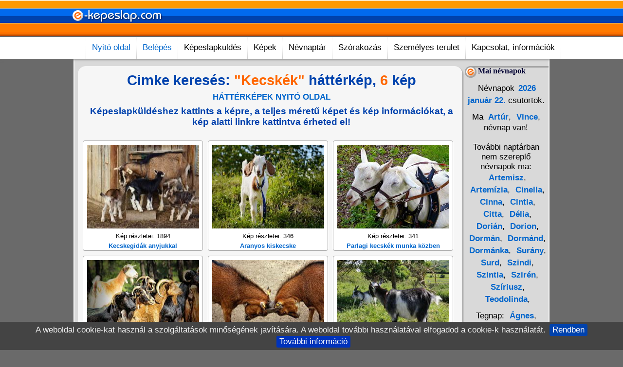

--- FILE ---
content_type: text/html; charset=ISO-8859-2
request_url: https://www.e-kepeslap.com/modul.php?name=Hatterkep&file=keres-kulcsszo&cimke=kecsk%E9k
body_size: 5846
content:
<!doctype html><html lang="hu"><head>
<title>Kecskék, 6 db kép - Képeslapok - e-kepeslap.com</title><META HTTP-EQUIV="Content-Type" CONTENT="text/html; charset=ISO-8859-2"><meta name="viewport" content="width=device-width, initial-scale=1.0"><META NAME="RESOURCE-TYPE" CONTENT="DOCUMENT"><META NAME="DISTRIBUTION" CONTENT="GLOBAL"><META NAME="AUTHOR" CONTENT="Képeslapok - e-kepeslap.com"><META NAME="COPYRIGHT" CONTENT="Copyright (c) by e-kepeslap.com"><META NAME="DESCRIPTION" CONTENT="Kulcsszó keresés: Kecskék képek, háttérképek."><META NAME="ROBOTS" CONTENT="INDEX, FOLLOW"><META NAME="REVISIT-AFTER" CONTENT="1 DAYS"><META NAME="RATING" CONTENT="GENERAL"><meta property="og:url" content="https://www.e-kepeslap.com"><meta property="og:site_name" content="Képeslapok - e-kepeslap.com"><meta property="og:title" content="Kecskék, 6 db kép - Képeslapok - e-kepeslap.com"><meta property="og:description" content="Kulcsszó keresés: Kecskék képek, háttérképek."><meta property="og:image" content="http://www.e-kepeslap.com/images/e-kepeslap-facebook2.jpg"><meta property="og:image:alt" content="Kulcsszó keresés: Kecskék képek, háttérképek."><meta property="og:type" content="website"><meta property="fb:app_id" content="163563437054446"><link REL="shortcut icon" HREF="themes/favicon.ico" TYPE="image/x-icon"><link rel="alternate" type="application/rss+xml" title="RSS" href="backend.php"><LINK REL="StyleSheet" HREF="themes/Kepeslap-M2/stiluslapok/alap-M1.css" TYPE="text/css"></head>
<body><div id="fejlec"><div class="logo">
<a href="../" title="Képeslapok - e-kepeslap.com"><img src="themes/Kepeslap-M2/kepek/e-kepeslap-com.png" width="200" height="74" alt="e-kepeslap.com logo"></a>
</div></div><div id="nav"><div id="nav_wrap"><div id="navi"><ul> <li><a class="vtip" href="../" title="Képeslapküldés - e-kepeslap.com">Nyitó oldal</a></li> <li><a class="vtip" href="adataid.html" title="Személyes terület - Belépés / Regisztráció">Belépés</a></li> <li>Képeslapküldés<ul>	<li><a class="vtip" href="kepatmeretezes-es-kepeslapkuldes.html" title="Saját képeslap küldése képátméretezéssel">Saját kép küldése</a></li> <li><a class="vtip" href="uj-kepeslapok.html" title="Legújabb képeslapok">Új képeslapok</a></li> <li><a class="vtip" href="legjobb-kepeslapok.html" title="Népszerű képeslapok">Legjobb képeslapok</a></li> <li><a class="vtip" href="kepeslapkuldes-37-animalt-gif-mozgo-kepeslapok.html" title="Animált GIF képeslapok">Mozgó képeslapok</a></li> <li>Alkalmak<ul>	<li><a class="vtip" href="kepeslapkuldes-38-eskuvoi-kepeslapok.html" title="Esküvő, eljegyzés">Esküvői képeslapok</a></li> <li><a class="vtip" href="kepeslapkuldes-15-nevnapi-kepeslapok.html" title="Névnapi képeslapok">Névnapi képeslapok</a></li> <li><a class="vtip" href="kepeslapkuldes-50-nevre-szolo-kepeslapok.html" title="Névre szóló animált GIF (mozgó) képeslapok">Névre szóló képeslapok 1.</a></li> <li><a class="vtip" href="kepeslapok-osszes-nevreszoko-0-oldal.html" title="Névre szóló hagyományos képeslapok">Névre szóló képeslapok 2.</a></li> <li><a class="vtip" href="kepeslapkuldes-13-szuletesnapi-kepeslapok.html" title="Születésnap">Születésnapi képeslapok</a></li></ul></li> <li>Ünnepek<ul>	<li><a class="vtip" href="kepeslapkuldes-19-anyak-napi-kepeslapok.html" title="Anyák napja">Anyák napi képeslapok</a></li> <li><a class="vtip" href="kepeslapkuldes-49-halloween-kepeslapok.html" title="Halloween">Halloween képeslapok</a></li> <li><a class="vtip" href="kepeslapkuldes-17-husveti-kepeslapok.html" title="Húsvét">Húsvéti képeslapok</a></li> <li><a class="vtip" href="kepeslapkuldes-16-karacsonyi-kepeslapok.html" title="Karácsony">Karácsonyi képeslapok</a></li> <li><a class="vtip" href="kepeslapkuldes-46-nonapi-kepeslapok.html" title="Nőnap">Nőnapi képeslapok</a></li> <li><a class="vtip" href="kepeslapkuldes-34-szilveszteri-ujevi-kepeslapok.html" title="Szilveszter, Újév">Szilveszteri, Újévi képeslapok</a></li> <li><a class="vtip" href="kepeslapkuldes-40-telapo-mikulas-kepeslapok.html" title="Télapó">Mikulás képeslapok</a></li> <li><a class="vtip" href="kepeslapkuldes-18-valentin-napi-kepeslapok.html" title="Valentin nap">Valentin napi képeslapok</a></li></ul></li> <li>Szerelem<ul>	<li><a class="vtip" href="kepeslapkuldes-30-szerelmes-kepeslapok.html" title="Szép szerelmes képeslapok">Szerelmes képeslapok</a></li> <li><a class="vtip" href="kepeslapkuldes-43-hianyzol-kepeslapok.html" title="Hiányzol">Hiányzol képeslapok</a></li> <li><a class="vtip" href="kepeslapkuldes-39-sajnalom-kepeslapok.html" title="Sajnálom. ne haragudj!">Sajnálom képeslapok</a></li></ul></li> <li>Gyerekeknek<ul>	<li><a class="vtip" href="kepeslapkuldes-45-gyerekrajz-kepeslapok.html" title="Képeslapok gyerekeknek">Gyermekrajzok</a></li>	<li><a class="vtip" href="kepeslapkuldes-42-iskolai-kepeslapok.html" title="Iskola">Iskolai képeslapok</a></li> <li><a class="vtip" href="kepeslapkuldes-32-rajzfilm-kepeslapok.html" title="Rajzfilm">Rajzfilm képeslapok</a></li></ul></li> <li>Állatok<ul> <li><a class="vtip" href="kepeslapkuldes-26-allatos-kepeslapok.html" title="Vadállatok">Állatos képeslapok</a></li>	<li><a class="vtip" href="kepeslapkuldes-23-cicas-kepeslapok.html" title="Cicák">Cicás képeslapok</a></li>	<li><a class="vtip" href="kepeslapkuldes-35-hullo-kepeslapok.html" title="Kígyók, békák">Hüllő képeslapok</a></li> <li><a class="vtip" href="kepeslapkuldes-24-kutyas-kepeslapok.html" title="Kutyák">Kutyás képeslapok</a></li> <li><a class="vtip" href="kepeslapkuldes-33-madaras-madar-kepeslapok.html" title="Madarak">Madár képeslapok</a></li> <li><a class="vtip" href="kepeslapkuldes-31-beka-delfin-hal-kepeslapok.html" title="Hal, delfin képeslapok">Vízi állatok</a></li></ul></li> <li>Egyéb képeslapok<ul>	<li><a class="vtip" href="kepeslapkuldes-28-fantasy-anime-kepeslapok.html" title="Fantasy, anime">Fantasy képeslapok</a></li> <li><a class="vtip" href="kepeslapkuldes-44-gratulalok-kepeslapok.html" title="Gratuláció">Gratulálok képeslapok</a></li> <li><a class="vtip" href="kepeslapkuldes-22-hungarikumok-magyar-kepeslapok.html" title="Hungarian: hungarikumok">Magyar képeslapok</a></li> <li><a class="vtip" href="kepeslapkuldes-41-szia-kepeslapok.html" title="Szia, hello, jó reggelt, szép estét">Szia képeslapok</a></li> <li><a class="vtip" href="kepeslapkuldes-48-vallasi-kepeslapok.html" title="Vallás">Vallási képeslapok</a></li> <li><a class="vtip" href="kepeslapkuldes-20-humoros-vicces-kepeslapok.html" title="Humoros, vicces">Vicces képeslapok</a></li></ul></li></ul></li> <li>Képek<ul>	<li><a class="vtip" href="animalt_gif.html" title="Animált GIF">Animált Gif képek</a></li> <li><a class="vtip" href="hatterkepek.html" title="Képek, háttérképek, melyek elküldhetőek képeslapként is!">Képek, háttérképek</a></li> <li><a class="vtip" href="online-kepatmeretezes.html" title="Képátméretezés online">Képátméretezés</a></li></ul></li> <li>Névnaptár<ul> <li><a class="vtip" href="nevnapok.html" title="Kibővített naptárak szerinti névnapok.">Névnapok</a></li></ul></li> <li>Szórakozás<ul>	<li><a class="vtip" href="viccek.html" title="Viccek, vicces történetek, vicces képek.">Viccek, vicces képek</a></li></ul></li> <li>Személyes terület<ul>	<li><a class="vtip" href="adataid.html" title="Belépés a személyes felületedre!">Belépés</a></li>	<li><a class="vtip" href="adataid-logout.html" title="Kilépés a személyes felületedről!">Kilépés</a></li> <li><a class="vtip" href="adataid-new_user.html" title="A regisztráció ingyenes és gyors!">Regisztráció</a></li> <li><a class="vtip" href="cookie-mutat.html" title="Cookie információk, cookie törlés">Cookie</a></li></ul></li> <li>Kapcsolat, információk<ul>	<li><a class="vtip" href="email.html" title="Kapcsolatfelvétel">Kapcsolat</a></li> <li><a class="vtip" href="ajanlj-minket.html" title="Ha tetszik oldalunk, ajánld barátaidnak, ismerőseidnek!">Ajánlj minket</a></li> <li><a class="vtip" href="csevego.html" title="Üzenőfal - Csevegő">Csevegő</a></li> <li><a class="vtip" href="forumok.html" title="Kérdésed van? Tedd fel a fórumban!">Fórumok</a></li> <li><a class="vtip" href="uj-tartalom.html" title="Legújabb képeslapok, képek, háttérképek, viccek, hírek...">Új tartalom</a></li> <li><a class="vtip" href="gephaz.html" title="Fejlesztési, frissítési információk">Gépház</a></li></ul></li></ul> </div></div></div>
<div class="clear"></div><div id="tartalom"><table class="fo"><tr><td class="fo">
<script src="js/jquery-1.7.2.min.js"></script>
<div class="keret"><h1>Cimke keresés: <span class="ecom">"Kecskék"</span> háttérkép, <span class="ecom">6</span> kép</h1><div class="link_c"><a class="vtip" href="hatterkepek.html" title="Vissza a képek, háttérképek nyitó oldalára">HÁTTÉRKÉPEK NYITÓ OLDAL</a></div><div class="center"><h3>Képeslapküldéshez kattints a képre, a teljes méretű képet és kép információkat, a kép alatti linkre kattintva érheted el!</h3></div><div class="banner">
<script async src="//pagead2.googlesyndication.com/pagead/js/adsbygoogle.js"></script>
<ins class="adsbygoogle" style="display:block" data-ad-client="ca-pub-1278952675468077" data-ad-slot="2562412677" data-ad-format="auto"></ins><script>
(adsbygoogle = window.adsbygoogle || []).push({});</script>
</div><ul class="hatter"><li><a class="vtip" href="kepek-1894-kecskegidak-anyjukkal-kepeslap.html" title="Kecskegidák anyjukkal: Küldd el ezt a képet képeslapként!"><img src="/kepek/kepeslapok/hatterkepek/allatok-kecskek/kicsi/65234-kecskegidak-anyjukkal.jpg" alt="Kecskegidák anyjukkal"></a><br><span class="small">Kép részletei: 1894<br><a class="vtip" href="hatterkep-1894-kecskegidak-anyjukkal.html" title="Kép részletek: Kecskegidák anyjukkal">Kecskegidák anyjukkal</a></span></li><li><a class="vtip" href="kepek-346-aranyos-kiskecske-kepeslap.html" title="Aranyos kiskecske: Küldd el ezt a képet képeslapként!"><img src="/kepek/kepeslapok/hatterkepek/allatok-kecskek/kicsi/81408-aranyos-kiskecske.jpg" alt="Aranyos kiskecske"></a><br><span class="small">Kép részletei: 346<br><a class="vtip" href="hatterkep-346-aranyos-kiskecske.html" title="Kép részletek: Aranyos kiskecske">Aranyos kiskecske</a></span></li><li><a class="vtip" href="kepek-341-parlagi-kecskek-munka-kozben-kepeslap.html" title="Parlagi kecskék munka közben: Küldd el ezt a képet képeslapként!"><img src="/kepek/kepeslapok/hatterkepek/allatok-kecskek/kicsi/17200-parlagi-kecskek-munka-kozben.jpg" alt="Parlagi kecskék munka közben"></a><br><span class="small">Kép részletei: 341<br><a class="vtip" href="hatterkep-341-parlagi-kecskek-munka-kozben.html" title="Kép részletek: Parlagi kecskék munka közben">Parlagi kecskék munka közben</a></span></li><li><a class="vtip" href="kepek-339-gorog-kecskek-kepeslap.html" title="Görög kecskék: Küldd el ezt a képet képeslapként!"><img src="/kepek/kepeslapok/hatterkepek/allatok-kecskek/kicsi/42920-gorog-kecskek.jpg" alt="Görög kecskék"></a><br><span class="small">Kép részletei: 339<br><a class="vtip" href="hatterkep-339-gorog-kecskek.html" title="Kép részletek: Görög kecskék">Görög kecskék</a></span></li><li><a class="vtip" href="kepek-337-parlagi-kecskek---kecskeviadal-kepeslap.html" title="Parlagi kecskék - Kecskeviadal: Küldd el ezt a képet képeslapként!"><img src="/kepek/kepeslapok/hatterkepek/allatok-kecskek/kicsi/10894-parlagi-kecskek---kecskeviadal.jpg" alt="Parlagi kecskék - Kecskeviadal"></a><br><span class="small">Kép részletei: 337<br><a class="vtip" href="hatterkep-337-parlagi-kecskek---kecskeviadal.html" title="Kép részletek: Parlagi kecskék - Kecskeviadal">Parlagi kecskék - Kecskeviadal</a></span></li><li><a class="vtip" href="kepek-269-torpekecskek-kepeslap.html" title="Törpekecskék: Küldd el ezt a képet képeslapként!"><img src="/kepek/kepeslapok/hatterkepek/allatok-kecskek/kicsi/9599-torpekecskek.jpg" alt="Törpekecskék"></a><br><span class="small">Kép részletei: 269<br><a class="vtip" href="hatterkep-269-torpekecskek.html" title="Kép részletek: Törpekecskék">Törpekecskék</a></span></li></ul><div class="clear"></div><div class="banner">
<script async src="//pagead2.googlesyndication.com/pagead/js/adsbygoogle.js"></script>
<ins class="adsbygoogle" style="display:block" data-ad-client="ca-pub-1278952675468077" data-ad-slot="2562412677" data-ad-format="auto"></ins><script>
(adsbygoogle = window.adsbygoogle || []).push({});</script>
</div></div><td class="centerright"><div class="blokk">
<div class="blokkfej"><div class="blokkcim">Mai névnapok</div></div>
<div class="blokktartalom"><div class="szoveg_c"><span class="big">Névnapok <a class="vtip" href='nevnap-januar-22.html' title='Névnapok 2026 január 22.'>2026 január 22.</a></span> csütörtök.</div><div class="szoveg_c">Ma<span class="big"><a class="vtip" href='nevreszolo-318-artur-nevre-szolo-nevnapi-kepeslapok.html' title='Artúr névnapi képeslapok'> Artúr</a></span>,<span class="big"><a class="vtip" href='nevreszolo-2526-vince-nevre-szolo-nevnapi-kepeslapok.html' title='Vince névnapi képeslapok'> Vince</a></span>, névnap van!<br><br>További naptárban nem szereplő névnapok ma: <span class="big"><a class="vtip" href='nevreszolo-316-artemisz-nevre-szolo-nevnapi-kepeslapok.html' title='Artemisz névnapi képeslapok'> Artemisz</a></span>,<span class="big"><a class="vtip" href='nevreszolo-317-artemizia-nevre-szolo-nevnapi-kepeslapok.html' title='Artemízia névnapi képeslapok'> Artemízia</a></span>,<span class="big"><a class="vtip" href='nevreszolo-585-cinella-nevre-szolo-nevnapi-kepeslapok.html' title='Cinella névnapi képeslapok'> Cinella</a></span>,<span class="big"><a class="vtip" href='nevreszolo-586-cinna-nevre-szolo-nevnapi-kepeslapok.html' title='Cinna névnapi képeslapok'> Cinna</a></span>,<span class="big"><a class="vtip" href='nevreszolo-588-cintia-nevre-szolo-nevnapi-kepeslapok.html' title='Cintia névnapi képeslapok'> Cintia</a></span>,<span class="big"><a class="vtip" href='nevreszolo-600-citta-nevre-szolo-nevnapi-kepeslapok.html' title='Citta névnapi képeslapok'> Citta</a></span>,<span class="big"><a class="vtip" href='nevreszolo-669-delia-nevre-szolo-nevnapi-kepeslapok.html' title='Délia névnapi képeslapok'> Délia</a></span>,<span class="big"><a class="vtip" href='nevreszolo-731-dorian-nevre-szolo-nevnapi-kepeslapok.html' title='Dorián névnapi képeslapok'> Dorián</a></span>,<span class="big"><a class="vtip" href='nevreszolo-734-dorion-nevre-szolo-nevnapi-kepeslapok.html' title='Dorion névnapi képeslapok'> Dorion</a></span>,<span class="big"><a class="vtip" href='nevreszolo-739-dorman-nevre-szolo-nevnapi-kepeslapok.html' title='Dormán névnapi képeslapok'> Dormán</a></span>,<span class="big"><a class="vtip" href='nevreszolo-740-dormand-nevre-szolo-nevnapi-kepeslapok.html' title='Dormánd névnapi képeslapok'> Dormánd</a></span>,<span class="big"><a class="vtip" href='nevreszolo-741-dormanka-nevre-szolo-nevnapi-kepeslapok.html' title='Dormánka névnapi képeslapok'> Dormánka</a></span>,<span class="big"><a class="vtip" href='nevreszolo-2210-surany-nevre-szolo-nevnapi-kepeslapok.html' title='Surány névnapi képeslapok'> Surány</a></span>,<span class="big"><a class="vtip" href='nevreszolo-2211-surd-nevre-szolo-nevnapi-kepeslapok.html' title='Surd névnapi képeslapok'> Surd</a></span>,<span class="big"><a class="vtip" href='nevreszolo-2288-szindi-nevre-szolo-nevnapi-kepeslapok.html' title='Szindi névnapi képeslapok'> Szindi</a></span>,<span class="big"><a class="vtip" href='nevreszolo-2291-szintia-nevre-szolo-nevnapi-kepeslapok.html' title='Szintia névnapi képeslapok'> Szintia</a></span>,<span class="big"><a class="vtip" href='nevreszolo-2292-sziren-nevre-szolo-nevnapi-kepeslapok.html' title='Szirén névnapi képeslapok'> Szirén</a></span>,<span class="big"><a class="vtip" href='nevreszolo-2294-sziriusz-nevre-szolo-nevnapi-kepeslapok.html' title='Szíriusz névnapi képeslapok'> Szíriusz</a></span>,<span class="big"><a class="vtip" href='nevreszolo-2363-teodolinda-nevre-szolo-nevnapi-kepeslapok.html' title='Teodolinda névnapi képeslapok'> Teodolinda</a></span>,</div><div class="szoveg_c">Tegnap: <span class="big"><a class="vtip" href='nevreszolo-365-agnes-nevre-szolo-nevnapi-kepeslapok.html' title='Ágnes névnapi képeslapok'> Ágnes</a></span>, névnap volt!</div><div class="szoveg_c">Holnap <span class="big"><a class="vtip" href='nevreszolo-2061-rajmund-nevre-szolo-nevnapi-kepeslapok.html' title='Rajmund névnapi képeslapok'> Rajmund</a></span>,<span class="big"><a class="vtip" href='nevreszolo-2574-zelma-nevre-szolo-nevnapi-kepeslapok.html' title='Zelma névnapi képeslapok'> Zelma</a></span>, névnap lesz!</div><div class="szoveg_c"><strong>Boldog névnapot</strong> minden kedves névnapos látogatónak!</div><div class="link_c"><a href="nevnapok-2026-januar-honapban.html" title="Névnapok">Névnapok januar hónapban</a></div></div></div><div class="blokk">
<div class="blokkfej"><div class="blokkcim">Szponzorált linkek</div></div>
<div class="blokktartalom"><div class="center">
<script async src="//pagead2.googlesyndication.com/pagead/js/adsbygoogle.js"></script>
<ins class="adsbygoogle" style="display:block" data-ad-client="ca-pub-1278952675468077" data-ad-slot="2422811871" data-ad-format="auto"></ins><script>
(adsbygoogle = window.adsbygoogle || []).push({});
</script></div></div></div><div class="blokk">
<div class="blokkfej"><div class="blokkcim">Új képeslapok</div></div>
<div class="blokktartalom"><ul class="blokkepek"><li><a href="kepeslap-3071-karacsonyi-ujevi-csaladi-udvozlo-kepeslap.html" title="Karácsonyi újévi családi üdvözlő képeslap"><img src="/kepek/kepeslapok/karacsony/karacsonyi-ujevi-szives-koszonto-kepeslap-k.gif" alt="Karácsonyi-újévi üdvözlőlap kézben tartott csillagszórókkal, szív háttérrel, csillogó felirattal." width="130" height="100"></a></li><li><a href="kepeslap-3070-koccintas-az-ujevre-buek-2024-ujevi-kepeslap.html" title="Koccintás az Újévre! BÚÉK 2024! Újévi képeslap"><img src="/kepek/kepeslapok/szilveszter/buek-2024-koccintas-ujevi kepeslap-k.gif" alt="Koccintás az újévre, szilveszteri és újévi képeslap pezsgővel, csillagos háttérrel, BÚÉK 2024 arany színű csillogó felirattal." width="130" height="100"></a></li><li><a href="kepeslap-3069-pezsgos-poharak-pezsgovel-ujevi-kepeslap.html" title="Pezsgős poharak pezsgővel, újévi képeslap"><img src="/kepek/kepeslapok/szilveszter/ujevi-kepeslap-pezsgo-poharak-tuzijatek-k.gif" alt="Újévi köszöntő képeslap pezsgővel, csillogó felirattal és kerettel, színjátszó háttérrel." width="130" height="100"></a></li><li><a href="kepeslap-3068-ujevi-kepeslap-pezsgovel-csillag-hatterrel.html" title="Újévi képeslap pezsgővel, csillag háttérrel"><img src="/kepek/kepeslapok/szilveszter/szilveszteri-kepeslap-pezsgo-kek-hatter-2-k.gif" alt="Képeslap újévre és szilveszterre pezsgős poharakkal, ezüst betűkkel és kerettel, Sikerekben Gazdag Boldog Újévet felirattal, sötétkék csillagos háttérrel. " width="130" height="100"></a></li><li><a href="kepeslap-3067-szilveszteri-kepeslap-pezsgovel-csillagos-hatterrel.html" title="Szilveszteri képeslap pezsgővel, csillagos háttérrel"><img src="/kepek/kepeslapok/szilveszter/szilveszteri-kepeslap-pezsgo-kek-hatter-k.gif" alt="Képeslap szilveszterre és újévre pezsgős poharakkal, arany betűkkel és kerettel, Sikerekben Gazdag Boldog Újévet felirattal, kék csillagos háttérrel." width="130" height="100"></a></li><li><a href="kepeslap-3066-elmult-ejfel-buek-2024.html" title="Elmúlt éjfél! BÚÉK 2024"><img src="/kepek/kepeslapok/szilveszter/buek-2024-ora-pezsgo-kepeslap-k.gif" alt="Éjfélt ütött az óra, Boldog Újévet! Újévi képeslap, BÚÉK 2024 felirattal, arany kerettel, az éjfél elmúltát jelző órával és pezsgőspoharakkal." width="130" height="100"></a></li></ul><div class="clear"></div></div></div><link rel="stylesheet" type="text/css" href="js/cookie/jquery.cookiebar.css">
<script src="js/cookie/jquery.cookiebar.js"></script><script>
$(document).ready(function(){
$.cookieBar({
fixed: true,
acceptOnScroll: 600
});
});</script>
<script src="js/clearbox.js"></script>
<script src="js/e-kepeslap-com.js"></script>
<script src="js/vtip.js"></script>
<script src="js/ekepeslapora.js"></script>
<script async src="https://pagead2.googlesyndication.com/pagead/js/adsbygoogle.js?client=ca-pub-1278952675468077" crossorigin="anonymous"></script>
<script async src="//pagead2.googlesyndication.com/pagead/js/adsbygoogle.js"></script><script>
(adsbygoogle = window.adsbygoogle || []).push({
google_ad_client: "ca-pub-1278952675468077",
enable_page_level_ads: true
});</script>
</td></tr></table></div><div id="tartalom_footer"><div id="footer"><div id="labjegyzet">
<div class="center">&copy; 2005-2026 <a href="https://www.e-kepeslap.com">E-képeslap.com</a></div></div></div></div><ul class="labjegyzet2">
<li><a href="kepatmeretezes-es-kepeslapkuldes.html">KATTINTS IDE, ÉS SAJÁT KÉPEID IS ELKÜLDHETED TŐLÜNK KÉPESLAPKÉNT!</a></li>
<li><a href="kepeslapkuldes-37-animalt-gif-mozgo-kepeslapok.html">Képeslapok animált gif kategóriában</a></li>
<li><a href="kepeslapkuldes-19-anyak-napi-kepeslapok.html">Anyáknapi képeslapok</a></li>
<li><a href="kepeslapkuldes-27-art-muveszi-kepeslapok.html">Art, művészi, fantasy képeslapok</a></li>
<li><a href="kepeslapkuldes-29-autos-kepeslapok.html">Autós képeslapok</a></li>
<li><a href="kepeslapkuldes-21-baratsag-kepeslapok.html">Barátság kategóriájú képeslapok</a></li>
<li><a href="kepeslapkuldes-23-cicas-kepeslapok.html">Mókás cicákat ábrázoló képeslapok, cicás képeslap</a></li>
<li><a href="kepeslapkuldes-38-eskuvoi-kepeslapok.html">Képeslap esküvői jókívánságokhoz, gratulációkhoz</a></li>
<li><a href="kepeslapkuldes-28-fantasy-anime-kepeslapok.html">Fantázia képeslapok, fantasy képeslap</a></li>
<li><a href="kepeslapkuldes-44-gratulalok-kepeslapok.html">Gratulálok képeslapok</a></li>
<li><a href="kepeslapkuldes-45-gyerekrajz-kepeslapok.html">Gyermekrajzok</a></li>
<li><a href="kepeslapkuldes-49-halloween-kepeslapok.html">Egyedi Halloween képeslapok</a></li>
<li><a href="kepeslapkuldes-43-hianyzol-kepeslapok.html">Hiányzol képeslapok</a></li>
<li><a href="kepeslapkuldes-35-hullo-kepeslapok.html">Hüllőket ábrázoló képeslapok, gyík, béka, kígyó, stb.</a></li>
<li><a href="kepeslapkuldes-20-humoros-vicces-kepeslapok.html">Humoros képek, vicces képeslapok</a></li>
<li><a href="kepeslapkuldes-22-hungarikumok-magyar-kepeslapok.html">Képeslapok magyarországi jellegzetességekről</a></li>
<li><a href="kepeslapkuldes-17-husveti-kepeslapok.html">Húsvéti képeslapok, nyuszis képeslapok</a></li>
<li><a href="kepeslapkuldes-42-iskolai-kepeslapok.html">Iskola, iskolakezdés</a></li>
<li><a href="kepeslapkuldes-16-karacsonyi-kepeslapok.html">Karácsonyi képeslapok</a></li>
<li><a href="kepeslapkuldes-24-kutyas-kepeslapok.html">Kutyás képeslapok</a></li>
<li><a href="kepeslapkuldes-33-madaras-madar-kepeslapok.html">Képeslap madarakról</a></li>
<li><a href="kepeslapkuldes-15-nevnapi-kepeslapok.html">Névnapi képeslapok, névnapi jókívánságok</a></li>
<li><a href="kepeslapkuldes-32-rajzfilm-kepeslapok.html">Képeslap rajzfilm figurákról, Micimackó, Zsebibaba és a többiek</a></li>
<li><a href="kepeslapkuldes-39-sajnalom-kepeslapok.html">Sajnálom hogy megbántottalak, bocsi képeslapok</a></li>
<li><a href="kepeslapkuldes-30-szerelmes-kepeslapok.html">Szerelmes, szerelmi képeslapok</a></li>
<li><a href="kepeslapkuldes-34-szilveszteri-ujevi-kepeslapok.html">Szilveszteri jókívánságok, újévi köszöntő képeslapok</a></li>
<li><a href="kepeslapkuldes-13-szuletesnapi-kepeslapok.html">Születésnapi képeslapok, szülinapi jókívánságok</a></li>
<li><a href="kepeslapkuldes-40-telapo-mikulas-kepeslapok.html">Télapós, mikulásos képeslapok</a></li>
<li><a href="kepeslapkuldes-26-allatos-kepeslapok.html">Vadállatok, képeslap vadállatokról</a></li>
<li><a href="kepeslapkuldes-18-valentin-napi-kepeslapok.html">Valentin napi képeslapok</a></li>
<li><a href="kepeslapkuldes-25-virag-kepeslapok.html">Képeslapok virágokról</a></li>
<li><a href="kepeslapkuldes-31-beka-delfin-hal-kepeslapok.html">Képeslapok vízben élő állatokról, halak, teknőcök, delfinek stb.</a></li>
<li><a href="hatterkepek.html">Háttérképek</a></li>
<li><a href="animalt_gif.html">Animált GIF gyűjtemény, animált GIF képek</a></li></ul><div class="toplista"><img src="https://toplista.videocentrum.hu/button.php?u=16" alt="Top"></div>
<div id="scrolltab"></div><script> (function(i,s,o,g,r,a,m){i['GoogleAnalyticsObject']=r;i[r]=i[r]||function(){ (i[r].q=i[r].q||[]).push(arguments)},i[r].l=1*new Date();a=s.createElement(o), m=s.getElementsByTagName(o)[0];a.async=1;a.src=g;m.parentNode.insertBefore(a,m) })(window,document,'script','//www.google-analytics.com/analytics.js','ga'); ga('create', 'UA-65097854-1', 'auto'); ga('send', 'pageview');
</script></body></html>

--- FILE ---
content_type: text/html; charset=utf-8
request_url: https://www.google.com/recaptcha/api2/aframe
body_size: 267
content:
<!DOCTYPE HTML><html><head><meta http-equiv="content-type" content="text/html; charset=UTF-8"></head><body><script nonce="V2hfqOm2E0y_ScugYUxAKw">/** Anti-fraud and anti-abuse applications only. See google.com/recaptcha */ try{var clients={'sodar':'https://pagead2.googlesyndication.com/pagead/sodar?'};window.addEventListener("message",function(a){try{if(a.source===window.parent){var b=JSON.parse(a.data);var c=clients[b['id']];if(c){var d=document.createElement('img');d.src=c+b['params']+'&rc='+(localStorage.getItem("rc::a")?sessionStorage.getItem("rc::b"):"");window.document.body.appendChild(d);sessionStorage.setItem("rc::e",parseInt(sessionStorage.getItem("rc::e")||0)+1);localStorage.setItem("rc::h",'1769100047984');}}}catch(b){}});window.parent.postMessage("_grecaptcha_ready", "*");}catch(b){}</script></body></html>

--- FILE ---
content_type: application/javascript
request_url: https://www.e-kepeslap.com/js/vtip.js
body_size: 317
content:
this.vtip=function(){this.xOffset=-10;this.yOffset=22;$(".vtip").unbind().hover(function(e){this.t=this.title;this.title='';this.top=(e.pageY+yOffset);this.left=(e.pageX+xOffset);$('body').append('<p id="vtip"><img id="vtipArrow" />'+this.t+'</p>');$('p#vtip #vtipArrow').attr("src",'images/vtip-nyil.png');$('p#vtip').css("top",this.top+"px").css("left",this.left+"px").fadeIn("slow");},function(){this.title=this.t;$("p#vtip").fadeOut("slow").remove();}).mousemove(function(e){this.top=(e.pageY+yOffset);this.left=(e.pageX+xOffset);$("p#vtip").css("top",this.top+"px").css("left",this.left+"px");});};jQuery(document).ready(function($){vtip();})